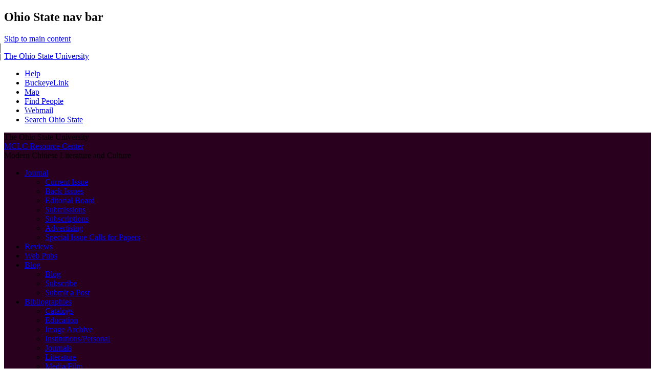

--- FILE ---
content_type: text/html; charset=UTF-8
request_url: https://u.osu.edu/mclc/
body_size: 13318
content:
<!DOCTYPE html>
<!--[if lt IE 7 ]><html class="ie ie6" lang="en-US"> <![endif]-->
<!--[if IE 7 ]><html class="ie ie7" lang="en-US"> <![endif]-->
<!--[if IE 8 ]><html class="ie ie8" lang="en-US"> <![endif]-->
<!--[if (gte IE 9)|!(IE)]><!--><html lang="en-US"><!--<![endif]-->
<head>
<meta charset="UTF-8" />
<meta name="viewport" content="width=device-width, initial-scale=1">
<title>MCLC Resource Center | Modern Chinese Literature and Culture</title>
<link rel="profile" href="http://gmpg.org/xfn/11" />
<link rel="pingback" href="https://u.osu.edu/mclc/xmlrpc.php" />
<link href="//maxcdn.bootstrapcdn.com/font-awesome/4.2.0/css/font-awesome.min.css" rel="stylesheet">
<!-- favicons -->
<link rel="shortcut icon" href="https://u.osu.edu/mclc/wp-content/themes/osu/assets/osu_navbar/images/favicon.ico">
<link rel="apple-touch-icon" href="https://u.osu.edu/mclc/wp-content/themes/osu/assets/osu_navbar/images/apple-touch-icon.png">

<meta name='robots' content='max-image-preview:large' />
<link rel='dns-prefetch' href='//stats.wp.com' />
<link rel='dns-prefetch' href='//www.osu.edu' />
<link rel="alternate" type="application/rss+xml" title="MCLC Resource Center &raquo; Feed" href="https://u.osu.edu/mclc/feed/" />
<link rel="alternate" type="application/rss+xml" title="MCLC Resource Center &raquo; Comments Feed" href="https://u.osu.edu/mclc/comments/feed/" />
<link rel="alternate" type="application/rss+xml" title="MCLC Resource Center &raquo;  Comments Feed" href="https://u.osu.edu/mclc/home/feed/" />
<link rel="alternate" title="oEmbed (JSON)" type="application/json+oembed" href="https://u.osu.edu/mclc/wp-json/oembed/1.0/embed?url=https%3A%2F%2Fu.osu.edu%2Fmclc%2F" />
<link rel="alternate" title="oEmbed (XML)" type="text/xml+oembed" href="https://u.osu.edu/mclc/wp-json/oembed/1.0/embed?url=https%3A%2F%2Fu.osu.edu%2Fmclc%2F&#038;format=xml" />
<style id='wp-img-auto-sizes-contain-inline-css' type='text/css'>
img:is([sizes=auto i],[sizes^="auto," i]){contain-intrinsic-size:3000px 1500px}
/*# sourceURL=wp-img-auto-sizes-contain-inline-css */
</style>
<link rel='stylesheet' id='formidable-css' href='https://u.osu.edu/mclc?load_frmpro_css=true&#038;ver=1014937' type='text/css' media='all' />
<style id='wp-emoji-styles-inline-css' type='text/css'>

	img.wp-smiley, img.emoji {
		display: inline !important;
		border: none !important;
		box-shadow: none !important;
		height: 1em !important;
		width: 1em !important;
		margin: 0 0.07em !important;
		vertical-align: -0.1em !important;
		background: none !important;
		padding: 0 !important;
	}
/*# sourceURL=wp-emoji-styles-inline-css */
</style>
<style id='wp-block-library-inline-css' type='text/css'>
:root{--wp-block-synced-color:#7a00df;--wp-block-synced-color--rgb:122,0,223;--wp-bound-block-color:var(--wp-block-synced-color);--wp-editor-canvas-background:#ddd;--wp-admin-theme-color:#007cba;--wp-admin-theme-color--rgb:0,124,186;--wp-admin-theme-color-darker-10:#006ba1;--wp-admin-theme-color-darker-10--rgb:0,107,160.5;--wp-admin-theme-color-darker-20:#005a87;--wp-admin-theme-color-darker-20--rgb:0,90,135;--wp-admin-border-width-focus:2px}@media (min-resolution:192dpi){:root{--wp-admin-border-width-focus:1.5px}}.wp-element-button{cursor:pointer}:root .has-very-light-gray-background-color{background-color:#eee}:root .has-very-dark-gray-background-color{background-color:#313131}:root .has-very-light-gray-color{color:#eee}:root .has-very-dark-gray-color{color:#313131}:root .has-vivid-green-cyan-to-vivid-cyan-blue-gradient-background{background:linear-gradient(135deg,#00d084,#0693e3)}:root .has-purple-crush-gradient-background{background:linear-gradient(135deg,#34e2e4,#4721fb 50%,#ab1dfe)}:root .has-hazy-dawn-gradient-background{background:linear-gradient(135deg,#faaca8,#dad0ec)}:root .has-subdued-olive-gradient-background{background:linear-gradient(135deg,#fafae1,#67a671)}:root .has-atomic-cream-gradient-background{background:linear-gradient(135deg,#fdd79a,#004a59)}:root .has-nightshade-gradient-background{background:linear-gradient(135deg,#330968,#31cdcf)}:root .has-midnight-gradient-background{background:linear-gradient(135deg,#020381,#2874fc)}:root{--wp--preset--font-size--normal:16px;--wp--preset--font-size--huge:42px}.has-regular-font-size{font-size:1em}.has-larger-font-size{font-size:2.625em}.has-normal-font-size{font-size:var(--wp--preset--font-size--normal)}.has-huge-font-size{font-size:var(--wp--preset--font-size--huge)}.has-text-align-center{text-align:center}.has-text-align-left{text-align:left}.has-text-align-right{text-align:right}.has-fit-text{white-space:nowrap!important}#end-resizable-editor-section{display:none}.aligncenter{clear:both}.items-justified-left{justify-content:flex-start}.items-justified-center{justify-content:center}.items-justified-right{justify-content:flex-end}.items-justified-space-between{justify-content:space-between}.screen-reader-text{border:0;clip-path:inset(50%);height:1px;margin:-1px;overflow:hidden;padding:0;position:absolute;width:1px;word-wrap:normal!important}.screen-reader-text:focus{background-color:#ddd;clip-path:none;color:#444;display:block;font-size:1em;height:auto;left:5px;line-height:normal;padding:15px 23px 14px;text-decoration:none;top:5px;width:auto;z-index:100000}html :where(.has-border-color){border-style:solid}html :where([style*=border-top-color]){border-top-style:solid}html :where([style*=border-right-color]){border-right-style:solid}html :where([style*=border-bottom-color]){border-bottom-style:solid}html :where([style*=border-left-color]){border-left-style:solid}html :where([style*=border-width]){border-style:solid}html :where([style*=border-top-width]){border-top-style:solid}html :where([style*=border-right-width]){border-right-style:solid}html :where([style*=border-bottom-width]){border-bottom-style:solid}html :where([style*=border-left-width]){border-left-style:solid}html :where(img[class*=wp-image-]){height:auto;max-width:100%}:where(figure){margin:0 0 1em}html :where(.is-position-sticky){--wp-admin--admin-bar--position-offset:var(--wp-admin--admin-bar--height,0px)}@media screen and (max-width:600px){html :where(.is-position-sticky){--wp-admin--admin-bar--position-offset:0px}}

/*# sourceURL=wp-block-library-inline-css */
</style><style id='global-styles-inline-css' type='text/css'>
:root{--wp--preset--aspect-ratio--square: 1;--wp--preset--aspect-ratio--4-3: 4/3;--wp--preset--aspect-ratio--3-4: 3/4;--wp--preset--aspect-ratio--3-2: 3/2;--wp--preset--aspect-ratio--2-3: 2/3;--wp--preset--aspect-ratio--16-9: 16/9;--wp--preset--aspect-ratio--9-16: 9/16;--wp--preset--color--black: #000000;--wp--preset--color--cyan-bluish-gray: #abb8c3;--wp--preset--color--white: #ffffff;--wp--preset--color--pale-pink: #f78da7;--wp--preset--color--vivid-red: #cf2e2e;--wp--preset--color--luminous-vivid-orange: #ff6900;--wp--preset--color--luminous-vivid-amber: #fcb900;--wp--preset--color--light-green-cyan: #7bdcb5;--wp--preset--color--vivid-green-cyan: #00d084;--wp--preset--color--pale-cyan-blue: #8ed1fc;--wp--preset--color--vivid-cyan-blue: #0693e3;--wp--preset--color--vivid-purple: #9b51e0;--wp--preset--gradient--vivid-cyan-blue-to-vivid-purple: linear-gradient(135deg,rgb(6,147,227) 0%,rgb(155,81,224) 100%);--wp--preset--gradient--light-green-cyan-to-vivid-green-cyan: linear-gradient(135deg,rgb(122,220,180) 0%,rgb(0,208,130) 100%);--wp--preset--gradient--luminous-vivid-amber-to-luminous-vivid-orange: linear-gradient(135deg,rgb(252,185,0) 0%,rgb(255,105,0) 100%);--wp--preset--gradient--luminous-vivid-orange-to-vivid-red: linear-gradient(135deg,rgb(255,105,0) 0%,rgb(207,46,46) 100%);--wp--preset--gradient--very-light-gray-to-cyan-bluish-gray: linear-gradient(135deg,rgb(238,238,238) 0%,rgb(169,184,195) 100%);--wp--preset--gradient--cool-to-warm-spectrum: linear-gradient(135deg,rgb(74,234,220) 0%,rgb(151,120,209) 20%,rgb(207,42,186) 40%,rgb(238,44,130) 60%,rgb(251,105,98) 80%,rgb(254,248,76) 100%);--wp--preset--gradient--blush-light-purple: linear-gradient(135deg,rgb(255,206,236) 0%,rgb(152,150,240) 100%);--wp--preset--gradient--blush-bordeaux: linear-gradient(135deg,rgb(254,205,165) 0%,rgb(254,45,45) 50%,rgb(107,0,62) 100%);--wp--preset--gradient--luminous-dusk: linear-gradient(135deg,rgb(255,203,112) 0%,rgb(199,81,192) 50%,rgb(65,88,208) 100%);--wp--preset--gradient--pale-ocean: linear-gradient(135deg,rgb(255,245,203) 0%,rgb(182,227,212) 50%,rgb(51,167,181) 100%);--wp--preset--gradient--electric-grass: linear-gradient(135deg,rgb(202,248,128) 0%,rgb(113,206,126) 100%);--wp--preset--gradient--midnight: linear-gradient(135deg,rgb(2,3,129) 0%,rgb(40,116,252) 100%);--wp--preset--font-size--small: 13px;--wp--preset--font-size--medium: 20px;--wp--preset--font-size--large: 36px;--wp--preset--font-size--x-large: 42px;--wp--preset--spacing--20: 0.44rem;--wp--preset--spacing--30: 0.67rem;--wp--preset--spacing--40: 1rem;--wp--preset--spacing--50: 1.5rem;--wp--preset--spacing--60: 2.25rem;--wp--preset--spacing--70: 3.38rem;--wp--preset--spacing--80: 5.06rem;--wp--preset--shadow--natural: 6px 6px 9px rgba(0, 0, 0, 0.2);--wp--preset--shadow--deep: 12px 12px 50px rgba(0, 0, 0, 0.4);--wp--preset--shadow--sharp: 6px 6px 0px rgba(0, 0, 0, 0.2);--wp--preset--shadow--outlined: 6px 6px 0px -3px rgb(255, 255, 255), 6px 6px rgb(0, 0, 0);--wp--preset--shadow--crisp: 6px 6px 0px rgb(0, 0, 0);}:where(.is-layout-flex){gap: 0.5em;}:where(.is-layout-grid){gap: 0.5em;}body .is-layout-flex{display: flex;}.is-layout-flex{flex-wrap: wrap;align-items: center;}.is-layout-flex > :is(*, div){margin: 0;}body .is-layout-grid{display: grid;}.is-layout-grid > :is(*, div){margin: 0;}:where(.wp-block-columns.is-layout-flex){gap: 2em;}:where(.wp-block-columns.is-layout-grid){gap: 2em;}:where(.wp-block-post-template.is-layout-flex){gap: 1.25em;}:where(.wp-block-post-template.is-layout-grid){gap: 1.25em;}.has-black-color{color: var(--wp--preset--color--black) !important;}.has-cyan-bluish-gray-color{color: var(--wp--preset--color--cyan-bluish-gray) !important;}.has-white-color{color: var(--wp--preset--color--white) !important;}.has-pale-pink-color{color: var(--wp--preset--color--pale-pink) !important;}.has-vivid-red-color{color: var(--wp--preset--color--vivid-red) !important;}.has-luminous-vivid-orange-color{color: var(--wp--preset--color--luminous-vivid-orange) !important;}.has-luminous-vivid-amber-color{color: var(--wp--preset--color--luminous-vivid-amber) !important;}.has-light-green-cyan-color{color: var(--wp--preset--color--light-green-cyan) !important;}.has-vivid-green-cyan-color{color: var(--wp--preset--color--vivid-green-cyan) !important;}.has-pale-cyan-blue-color{color: var(--wp--preset--color--pale-cyan-blue) !important;}.has-vivid-cyan-blue-color{color: var(--wp--preset--color--vivid-cyan-blue) !important;}.has-vivid-purple-color{color: var(--wp--preset--color--vivid-purple) !important;}.has-black-background-color{background-color: var(--wp--preset--color--black) !important;}.has-cyan-bluish-gray-background-color{background-color: var(--wp--preset--color--cyan-bluish-gray) !important;}.has-white-background-color{background-color: var(--wp--preset--color--white) !important;}.has-pale-pink-background-color{background-color: var(--wp--preset--color--pale-pink) !important;}.has-vivid-red-background-color{background-color: var(--wp--preset--color--vivid-red) !important;}.has-luminous-vivid-orange-background-color{background-color: var(--wp--preset--color--luminous-vivid-orange) !important;}.has-luminous-vivid-amber-background-color{background-color: var(--wp--preset--color--luminous-vivid-amber) !important;}.has-light-green-cyan-background-color{background-color: var(--wp--preset--color--light-green-cyan) !important;}.has-vivid-green-cyan-background-color{background-color: var(--wp--preset--color--vivid-green-cyan) !important;}.has-pale-cyan-blue-background-color{background-color: var(--wp--preset--color--pale-cyan-blue) !important;}.has-vivid-cyan-blue-background-color{background-color: var(--wp--preset--color--vivid-cyan-blue) !important;}.has-vivid-purple-background-color{background-color: var(--wp--preset--color--vivid-purple) !important;}.has-black-border-color{border-color: var(--wp--preset--color--black) !important;}.has-cyan-bluish-gray-border-color{border-color: var(--wp--preset--color--cyan-bluish-gray) !important;}.has-white-border-color{border-color: var(--wp--preset--color--white) !important;}.has-pale-pink-border-color{border-color: var(--wp--preset--color--pale-pink) !important;}.has-vivid-red-border-color{border-color: var(--wp--preset--color--vivid-red) !important;}.has-luminous-vivid-orange-border-color{border-color: var(--wp--preset--color--luminous-vivid-orange) !important;}.has-luminous-vivid-amber-border-color{border-color: var(--wp--preset--color--luminous-vivid-amber) !important;}.has-light-green-cyan-border-color{border-color: var(--wp--preset--color--light-green-cyan) !important;}.has-vivid-green-cyan-border-color{border-color: var(--wp--preset--color--vivid-green-cyan) !important;}.has-pale-cyan-blue-border-color{border-color: var(--wp--preset--color--pale-cyan-blue) !important;}.has-vivid-cyan-blue-border-color{border-color: var(--wp--preset--color--vivid-cyan-blue) !important;}.has-vivid-purple-border-color{border-color: var(--wp--preset--color--vivid-purple) !important;}.has-vivid-cyan-blue-to-vivid-purple-gradient-background{background: var(--wp--preset--gradient--vivid-cyan-blue-to-vivid-purple) !important;}.has-light-green-cyan-to-vivid-green-cyan-gradient-background{background: var(--wp--preset--gradient--light-green-cyan-to-vivid-green-cyan) !important;}.has-luminous-vivid-amber-to-luminous-vivid-orange-gradient-background{background: var(--wp--preset--gradient--luminous-vivid-amber-to-luminous-vivid-orange) !important;}.has-luminous-vivid-orange-to-vivid-red-gradient-background{background: var(--wp--preset--gradient--luminous-vivid-orange-to-vivid-red) !important;}.has-very-light-gray-to-cyan-bluish-gray-gradient-background{background: var(--wp--preset--gradient--very-light-gray-to-cyan-bluish-gray) !important;}.has-cool-to-warm-spectrum-gradient-background{background: var(--wp--preset--gradient--cool-to-warm-spectrum) !important;}.has-blush-light-purple-gradient-background{background: var(--wp--preset--gradient--blush-light-purple) !important;}.has-blush-bordeaux-gradient-background{background: var(--wp--preset--gradient--blush-bordeaux) !important;}.has-luminous-dusk-gradient-background{background: var(--wp--preset--gradient--luminous-dusk) !important;}.has-pale-ocean-gradient-background{background: var(--wp--preset--gradient--pale-ocean) !important;}.has-electric-grass-gradient-background{background: var(--wp--preset--gradient--electric-grass) !important;}.has-midnight-gradient-background{background: var(--wp--preset--gradient--midnight) !important;}.has-small-font-size{font-size: var(--wp--preset--font-size--small) !important;}.has-medium-font-size{font-size: var(--wp--preset--font-size--medium) !important;}.has-large-font-size{font-size: var(--wp--preset--font-size--large) !important;}.has-x-large-font-size{font-size: var(--wp--preset--font-size--x-large) !important;}
/*# sourceURL=global-styles-inline-css */
</style>

<style id='classic-theme-styles-inline-css' type='text/css'>
/*! This file is auto-generated */
.wp-block-button__link{color:#fff;background-color:#32373c;border-radius:9999px;box-shadow:none;text-decoration:none;padding:calc(.667em + 2px) calc(1.333em + 2px);font-size:1.125em}.wp-block-file__button{background:#32373c;color:#fff;text-decoration:none}
/*# sourceURL=/wp-includes/css/classic-themes.min.css */
</style>
<link rel='stylesheet' id='blog_listing_pager-css' href='https://u.osu.edu/mclc/wp-content/plugins/u-osu-blog-listing/includes/styles/blog-listing-styles.css?ver=6.9' type='text/css' media='all' />
<link rel='stylesheet' id='osu-style-css' href='https://u.osu.edu/mclc/wp-content/themes/osu-2/style.css?ver=6.9' type='text/css' media='all' />
<link rel='stylesheet' id='osu-a11y-navbar-css' href='https://u.osu.edu/mclc/wp-content/themes/osu/assets/a11y-navbar/css/a11y-navbar.styles.css?ver=6.9' type='text/css' media='all' />
<link rel='stylesheet' id='osu-webfonts-css' href='//www.osu.edu/assets/fonts/extended/webfonts.css?ver=6.9' type='text/css' media='all' />
<link rel='stylesheet' id='osu-navbar-css' href='https://u.osu.edu/mclc/wp-content/themes/osu/assets/osu_navbar/css/osu_navbar-resp-white.css?ver=6.9' type='text/css' media='all' />
<link rel='stylesheet' id='osu-layout-css' href='https://u.osu.edu/mclc/wp-content/themes/osu/layouts/content-sidebar.css?ver=6.9' type='text/css' media='all' />
<link rel='stylesheet' id='osu-global-css' href='https://u.osu.edu/mclc/wp-content/themes/osu/assets/css/global.css?ver=1725559965' type='text/css' media='all' />
<link rel='stylesheet' id='osu-responsive-css' href='https://u.osu.edu/mclc/wp-content/themes/osu/assets/css/responsive.css?ver=6.9' type='text/css' media='all' />
<link rel='stylesheet' id='osu-2-global-css' href='https://u.osu.edu/mclc/wp-content/themes/osu-2/assets/css/global.css?ver=6.9' type='text/css' media='all' />
<link rel='stylesheet' id='osu-2-responsive-css' href='https://u.osu.edu/mclc/wp-content/themes/osu-2/assets/css/responsive.css?ver=6.9' type='text/css' media='all' />
<script type="text/javascript" id="jquery-core-js-extra">
/* <![CDATA[ */
var msreader_featured_posts = {"saving":"Saving...","post_featured":"This post is featured","feature":"Feature","unfeature":"Unfeature"};
//# sourceURL=jquery-core-js-extra
/* ]]> */
</script>
<script type="text/javascript" src="https://u.osu.edu/mclc/wp-includes/js/jquery/jquery.min.js?ver=3.7.1" id="jquery-core-js"></script>
<script type="text/javascript" src="https://u.osu.edu/mclc/wp-includes/js/jquery/jquery-migrate.min.js?ver=3.4.1" id="jquery-migrate-js"></script>
<script type="text/javascript" id="jquery-js-after">
/* <![CDATA[ */
var ajaxurl = 'https://u.osu.edu/mclc/wp-admin/admin-ajax.php';
//# sourceURL=jquery-js-after
/* ]]> */
</script>
<script type="text/javascript" src="https://u.osu.edu/mclc/wp-content/themes/osu/assets/a11y-navbar/dist/hoverintent.min.js?ver=6.9" id="osu-a11y-navbar-hoverintent-js"></script>
<script type="text/javascript" src="https://u.osu.edu/mclc/wp-content/themes/osu/assets/a11y-navbar/dist/polyfill.min.js?ver=6.9" id="osu-a11y-navbar-polyfill-js"></script>
<script type="text/javascript" src="https://u.osu.edu/mclc/wp-content/themes/osu/assets/a11y-navbar/dist/a11yNavbar.min.js?ver=6.9" id="osu-a11y-navbar-js"></script>
<script type="text/javascript" id="beehive-gtm-network-frontend-header-js-after">
/* <![CDATA[ */
var dataLayer = [];
(function(w,d,s,l,i){w[l]=w[l]||[];w[l].push({'gtm.start':
			new Date().getTime(),event:'gtm.js'});var f=d.getElementsByTagName(s)[0],
			j=d.createElement(s),dl=l!='dataLayer'?'&l='+l:'';j.async=true;j.src=
			'https://www.googletagmanager.com/gtm.js?id='+i+dl;f.parentNode.insertBefore(j,f);
			})(window,document,'script','dataLayer','GTM-P8MKDW6');
//# sourceURL=beehive-gtm-network-frontend-header-js-after
/* ]]> */
</script>
<script type="text/javascript" src="https://u.osu.edu/mclc/wp-content/themes/osu-2/assets/js/osu-2.js?ver=6.9" id="osu-2-general-js"></script>
<link rel="https://api.w.org/" href="https://u.osu.edu/mclc/wp-json/" /><link rel="alternate" title="JSON" type="application/json" href="https://u.osu.edu/mclc/wp-json/wp/v2/pages/36" /><link rel="EditURI" type="application/rsd+xml" title="RSD" href="https://u.osu.edu/mclc/xmlrpc.php?rsd" />
<meta name="generator" content="u.osu.edu 6.9 - http://u.osu.edu/" />
<link rel="canonical" href="https://u.osu.edu/mclc/" />
<link rel='shortlink' href='https://u.osu.edu/mclc/' />
<script>document.documentElement.className += " js";</script>
	<style>img#wpstats{display:none}</style>
		
        <script type="text/javascript">
            var jQueryMigrateHelperHasSentDowngrade = false;

			window.onerror = function( msg, url, line, col, error ) {
				// Break out early, do not processing if a downgrade reqeust was already sent.
				if ( jQueryMigrateHelperHasSentDowngrade ) {
					return true;
                }

				var xhr = new XMLHttpRequest();
				var nonce = '84327cc8d6';
				var jQueryFunctions = [
					'andSelf',
					'browser',
					'live',
					'boxModel',
					'support.boxModel',
					'size',
					'swap',
					'clean',
					'sub',
                ];
				var match_pattern = /\)\.(.+?) is not a function/;
                var erroredFunction = msg.match( match_pattern );

                // If there was no matching functions, do not try to downgrade.
                if ( null === erroredFunction || typeof erroredFunction !== 'object' || typeof erroredFunction[1] === "undefined" || -1 === jQueryFunctions.indexOf( erroredFunction[1] ) ) {
                    return true;
                }

                // Set that we've now attempted a downgrade request.
                jQueryMigrateHelperHasSentDowngrade = true;

				xhr.open( 'POST', 'https://u.osu.edu/mclc/wp-admin/admin-ajax.php' );
				xhr.setRequestHeader( 'Content-Type', 'application/x-www-form-urlencoded' );
				xhr.onload = function () {
					var response,
                        reload = false;

					if ( 200 === xhr.status ) {
                        try {
                        	response = JSON.parse( xhr.response );

                        	reload = response.data.reload;
                        } catch ( e ) {
                        	reload = false;
                        }
                    }

					// Automatically reload the page if a deprecation caused an automatic downgrade, ensure visitors get the best possible experience.
					if ( reload ) {
						location.reload();
                    }
				};

				xhr.send( encodeURI( 'action=jquery-migrate-downgrade-version&_wpnonce=' + nonce ) );

				// Suppress error alerts in older browsers
				return true;
			}
        </script>

			<style type="text/css">
		#page,
		nav#site-navigation,
		#content article header.entry-header .entry-meta,
		aside.widget_calendar th,
		aside.widget_calendar tfoot td.pad
		{
			background-color: #29001E;
		}
		nav#site-navigation li li a:hover,
    nav#site-navigation li li a:focus,
    nav#site-navigation li.current_page_item li a:hover,
    nav#site-navigation li.current_page_item li a:focus
    {
    	border-bottom-color: #29001E;
    }
    
    nav#site-navigation li li.current_page_item > a {
    	border-bottom-color: #29001E !important;
    }
					</style>
					<!-- Google Analytics tracking code output by Beehive Analytics Pro -->
						<script async src="https://www.googletagmanager.com/gtag/js?id=G-9X32NE8YCL&l=beehiveDataLayer"></script>
		<script>
						window.beehiveDataLayer = window.beehiveDataLayer || [];
			function gaplusu() {beehiveDataLayer.push(arguments);}
			gaplusu('js', new Date())
						gaplusu('config', 'G-9X32NE8YCL', {
				'anonymize_ip': false,
				'allow_google_signals': false,
			})
					</script>
		<style type="text/css">
/* <![CDATA[ */
img.latex { vertical-align: middle; border: none; }
/* ]]> */
</style>

<!-- Jetpack Open Graph Tags -->
<meta property="og:type" content="website" />
<meta property="og:title" content="MCLC Resource Center" />
<meta property="og:description" content="Modern Chinese Literature and Culture" />
<meta property="og:url" content="https://u.osu.edu/mclc/" />
<meta property="og:site_name" content="MCLC Resource Center" />
<meta property="og:image" content="https://u.osu.edu/mclc/files/2021/01/mclc32.2-1.png" />
<meta property="og:image:width" content="160" />
<meta property="og:image:height" content="160" />
<meta property="og:image:alt" content="journal cover 32.1" />
<meta property="og:locale" content="en_US" />
<meta name="twitter:text:title" content="MCLC Resource Center" />
<meta name="twitter:image" content="https://u.osu.edu/mclc/files/2021/01/mclc32.2-1.png?w=144" />
<meta name="twitter:image:alt" content="journal cover 32.1" />
<meta name="twitter:card" content="summary" />

<!-- End Jetpack Open Graph Tags -->

<!-- html5shiv (http://code.google.com/p/html5shiv/) -->
<!--[if lt IE 9]>
<script src="https://u.osu.edu/mclc/wp-content/themes/osu/assets/js/html5shiv.js"></script>
<script src="https://u.osu.edu/mclc/wp-content/themes/osu/assets/js/html5shiv-printshiv.js"></script>
<link rel="stylesheet" href="https://u.osu.edu/mclc/wp-content/themes/osu-2/assets/css/ie.css" type="text/css" media="all" />
<![endif]-->
</head>

<body class="home wp-singular page-template-default page page-id-36 wp-theme-osu wp-child-theme-osu-2">
<div role="navigation" id="osu_navbar" aria-labelledby="osu_navbar_heading">
    
    <h2 id="osu_navbar_heading" class="osu-semantic">Ohio State nav bar</h2>
	<a href="#content" id="skip" class="osu-semantic">Skip to main content</a>
	
	<div class="container">
    	<div class="univ_info">
    		<p class="univ_name"><a href="http://osu.edu" title="The Ohio State University">The Ohio State University</a></p>
    	</div><!-- /univ_info -->
    	<div class="univ_links">
    		<div class="links">
    			<ul>
    				<li><a href="http://www.osu.edu/help.php" class="help">Help</a></li>
    				<li><a href="http://buckeyelink.osu.edu/" class="buckeyelink" >BuckeyeLink</a></li>
    				<li><a href="http://www.osu.edu/map/" class="map">Map</a></li>
    				<li><a href="http://www.osu.edu/findpeople.php" class="findpeople">Find People</a></li>
    				<li><a href="https://email.osu.edu/" class="webmail">Webmail</a></li> 
    				<li><a href="http://www.osu.edu/search/" class="search">Search Ohio State</a></li>
    			</ul>
    		</div><!-- /links -->
    	</div><!-- /univ_links -->
    </div><!-- /container -->

</div><!-- /osu_navbar -->
<div id="page" class="hfeed site">
		<header id="masthead" class="site-header" role="banner">
		<div class="site-branding osu-brand-style-vertical osu-brand-default">
      <div class="osu-brand-text">The Ohio State University</div>			<div class="site-title"><a href="https://u.osu.edu/mclc/" title="MCLC Resource Center" rel="home">MCLC Resource Center</a></div>
			<div class="site-description">Modern Chinese Literature and Culture</div>
		</div>

		<nav id="site-navigation" class="navigation-main" role="navigation">
			<div class="menu"><ul id="menu-primary-links-main-menu" class="menu"><li id="menu-item-29" class="menu-item menu-item-type-post_type menu-item-object-page menu-item-has-children menu-item-29"><a href="https://u.osu.edu/mclc/journal/" title="Journal information">Journal</a>
<ul class="sub-menu">
	<li id="menu-item-575" class="menu-item menu-item-type-post_type menu-item-object-page menu-item-575"><a href="https://u.osu.edu/mclc/journal/current-issue/" title="Current Issue of MCLC Journal">Current Issue</a></li>
	<li id="menu-item-621" class="menu-item menu-item-type-post_type menu-item-object-page menu-item-621"><a href="https://u.osu.edu/mclc/journal/back-issues/" title="back issues of MCLC ">Back Issues</a></li>
	<li id="menu-item-168" class="menu-item menu-item-type-post_type menu-item-object-page menu-item-168"><a href="https://u.osu.edu/mclc/journal/editorial-board/" title="MCLC Editorial Board">Editorial Board</a></li>
	<li id="menu-item-584" class="menu-item menu-item-type-post_type menu-item-object-page menu-item-584"><a href="https://u.osu.edu/mclc/journal/submissions/" title="how to submit an essay to MCLC">Submissions</a></li>
	<li id="menu-item-604" class="menu-item menu-item-type-post_type menu-item-object-page menu-item-604"><a href="https://u.osu.edu/mclc/journal/subscriptions/" title="how to subscribe to MCLC">Subscriptions</a></li>
	<li id="menu-item-593" class="menu-item menu-item-type-post_type menu-item-object-page menu-item-593"><a href="https://u.osu.edu/mclc/journal/ads/" title="How to advertise in MCLC">Advertising</a></li>
	<li id="menu-item-5636" class="menu-item menu-item-type-post_type menu-item-object-page menu-item-5636"><a href="https://u.osu.edu/mclc/journal/special-issue-call-for-papers/">Special Issue Calls for Papers</a></li>
</ul>
</li>
<li id="menu-item-28" class="menu-item menu-item-type-post_type menu-item-object-page menu-item-28"><a href="https://u.osu.edu/mclc/book-reviews/" title="MCLC Book Reviews publish online">Reviews</a></li>
<li id="menu-item-50" class="menu-item menu-item-type-post_type menu-item-object-page menu-item-50"><a href="https://u.osu.edu/mclc/online-series/" title="MCLC Resource Center Online Publication Series">Web Pubs</a></li>
<li id="menu-item-722" class="menu-item menu-item-type-post_type menu-item-object-page menu-item-has-children menu-item-722"><a href="https://u.osu.edu/mclc/list/" title="Information about MCLC announcements">Blog</a>
<ul class="sub-menu">
	<li id="menu-item-26" class="menu-item menu-item-type-post_type menu-item-object-page menu-item-26"><a href="https://u.osu.edu/mclc/list/blog/" title="MCLC List blog">Blog</a></li>
	<li id="menu-item-745" class="menu-item menu-item-type-post_type menu-item-object-page menu-item-745"><a href="https://u.osu.edu/mclc/list/subscribe/" title="Subscribe to receive updates from the MCLC Resource Center">Subscribe</a></li>
	<li id="menu-item-660" class="menu-item menu-item-type-post_type menu-item-object-page menu-item-660"><a href="https://u.osu.edu/mclc/list/suggestions/" title="Form to submit a Post to MCLC LIST">Submit a Post</a></li>
</ul>
</li>
<li id="menu-item-25" class="menu-item menu-item-type-post_type menu-item-object-page menu-item-has-children menu-item-25"><a href="https://u.osu.edu/mclc/bibliographies/" title="Bibliographies on various Chinese aspects">Bibliographies</a>
<ul class="sub-menu">
	<li id="menu-item-42" class="menu-item menu-item-type-post_type menu-item-object-page menu-item-42"><a href="https://u.osu.edu/mclc/bibliographies/catalogs/" title="Libraries, Book Stores, and Media websites">Catalogs</a></li>
	<li id="menu-item-41" class="menu-item menu-item-type-post_type menu-item-object-page menu-item-41"><a href="https://u.osu.edu/mclc/bibliographies/education/" title="Publications on Chinese Education">Education</a></li>
	<li id="menu-item-82" class="menu-item menu-item-type-post_type menu-item-object-page menu-item-82"><a href="https://u.osu.edu/mclc/bibliographies/image-archive/" title="Archive of images related to Chinese cultures">Image Archive</a></li>
	<li id="menu-item-65" class="menu-item menu-item-type-post_type menu-item-object-page menu-item-65"><a href="https://u.osu.edu/mclc/bibliographies/institutions/" title="China-Related Academic Institutions and Personal Webpages">Institutions/Personal</a></li>
	<li id="menu-item-68" class="menu-item menu-item-type-post_type menu-item-object-page menu-item-68"><a href="https://u.osu.edu/mclc/bibliographies/journals/" title="China-related Academic Journals">Journals</a></li>
	<li id="menu-item-71" class="menu-item menu-item-type-post_type menu-item-object-page menu-item-71"><a href="https://u.osu.edu/mclc/bibliographies/lit/" title="Modern Chinese Literature bibliographies">Literature</a></li>
	<li id="menu-item-81" class="menu-item menu-item-type-post_type menu-item-object-page menu-item-81"><a href="https://u.osu.edu/mclc/bibliographies/media/" title="Chinese film and media bibliographies">Media/Film</a></li>
	<li id="menu-item-676" class="menu-item menu-item-type-post_type menu-item-object-page menu-item-676"><a href="https://u.osu.edu/mclc/bibliographies/music/">Music</a></li>
	<li id="menu-item-80" class="menu-item menu-item-type-post_type menu-item-object-page menu-item-80"><a href="https://u.osu.edu/mclc/bibliographies/tools/" title="Links to various online resources">Online Resources</a></li>
	<li id="menu-item-79" class="menu-item menu-item-type-post_type menu-item-object-page menu-item-79"><a href="https://u.osu.edu/mclc/bibliographies/visual-arts/" title="Chinese visual arts bibliographies">Visual Arts</a></li>
</ul>
</li>
<li id="menu-item-34517" class="menu-item menu-item-type-post_type menu-item-object-page menu-item-has-children menu-item-34517"><a href="https://u.osu.edu/mclc/video-lecture-series/">Video Lectures</a>
<ul class="sub-menu">
	<li id="menu-item-34598" class="menu-item menu-item-type-post_type menu-item-object-page menu-item-34598"><a href="https://u.osu.edu/mclc/log-in/">Login</a></li>
	<li id="menu-item-34586" class="menu-item menu-item-type-post_type menu-item-object-page menu-item-34586"><a href="https://u.osu.edu/mclc/register/">Register</a></li>
</ul>
</li>
</ul></div>			<br class="clearfix">
		</nav><!-- #site-navigation -->
	</header><!-- #masthead -->

	<div id="main" class="site-main">

	<div id="primary" class="content-area">
		<div id="content" class="site-content" role="main">

			
				
<article id="post-36" class="post-36 page type-page status-publish hentry">
	<header class="entry-header">
		<h1 role="heading" aria-level="1" class="entry-title"></h1>
	</header><!-- .entry-header -->

	<div class="entry-content">
		<div style="float: left; width: 140px; margin-right: 20px;">
<p><a href="https://u.osu.edu/mclc/journal/current-issue"><img decoding="async" class="alignleft" style="margin: 0px; border: 0px;" src="https://u.osu.edu/mclc/files/2021/01/mclc32.2-1.png" alt="journal cover 32.1" width="160" height="160" /></a></p>
<p><a href="https://u.osu.edu/mclc/journal/back-issues/#31-1"><img decoding="async" class="alignleft" style="margin: 0px; border: 0px;" src="https://u.osu.edu/mclc/files/2019/06/31.1.jpeg" alt="journal cover 31-1.2" width="160" height="160" /></a></p>
<p><a href="https://u.osu.edu/mclc/journal/back-issues/#29-1"><img decoding="async" class="alignleft" style="margin: 0px; border: 0px;" src="https://u.osu.edu/mclc/files/2017/08/29.1-1vc57u1.jpeg" alt="journal cover 29.1" width="160" height="160" /></a></p>
<p><a href="https://u.osu.edu/mclc/journal/back-issues/#28-1"><img loading="lazy" decoding="async" class="alignleft" style="margin: 0px; border: 0px;" src="https://u.osu.edu/mclc/files/2016/05/28.1-1fcgup6.jpg" alt="journal cover 28.1" width="160" height="160" /></a></p>
<p>&nbsp;</p>
</div>
<div style="font-size: 14px;">
<p>The MCLC Resource Center is the online face of the print journal <a title="MCLC Journal information" href="/mclc/journal"><em>Modern Chinese Literature and Culture</em></a>. It publishes online articles (see &#8220;WEB PUBS&#8221;) and book reviews (see &#8220;REVIEWS&#8221;) and sponsors the MCLC LIST (see &#8220;BLOG&#8221;). It also houses bibliographies of mostly English-language materials on modern and contemporary Chinese literature, film/media, visual arts, music, education, and culture. An image archive (see &#8220;Bibliographies&#8221;) is comprised mostly of images originally published with essays in issues of the print journal. The Video Lecture Series hosts lectures by leading experts on facets of modern Chinese literature.</p>
<p>The site is maintained by <a title="Kirk Denton's information on the OSU East Asian Languages and Literatures website" href="https://deall.osu.edu/people/denton.2">Kirk A. Denton</a> at <a title="The OSU Department of East Asian Languages and Literatures website" href="http://deall.osu.edu/">East Asian Languages and Literatures</a>, The Ohio State University. Send suggestions for bibliography entries to <a title="Email Kirk Denton" href="mailto:denton.2@osu.edu">denton.2@osu.edu</a>. Clicking the MCLC logo to the right of each page will return you to this home page. Back issues (with a 1 year lag) of the print journal are available through JSTOR (see logo to the right). <a href="https://www.giveto.osu.edu/makeagift/OnlineGivingDonation.aspx?Source_Code=WA&amp;Fund=301588"><strong>MAKE A DONATION</strong></a> to support <em>MCLC</em> and the MCLC Resource Center. <em>MCLC</em> is also on <a title="MCLC on the Facebook website" href="http://www.facebook.com/pages/MCLC/185091461514265">Facebook</a> and <a title="MCLC on the Twitter website" href="http://twitter.com/mclclist">Twitter</a>!</p>
</div>
			</div><!-- .entry-content -->
	</article><!-- #post-## -->

				
			
		</div><!-- #content -->
	</div><!-- #primary -->

	<div id="secondary" class="widget-area" role="complementary">
				<aside id="text-2" class="widget widget_text">			<div class="textwidget"><p style="text-align:center; position:relative;"><a href="/mclc/" title="Home"><img style="width:60%; height:60%;" src="http://u.osu.edu/mclc/files/2014/07/mclc-watermark2-2hb9wk9.png" alt="MCLC Watermark" title="Modern Chinese Literature and Culture"></a>

<div style="display:table-cell; vertical-align:middle; height:150px; width:65%; text-align:center;"><a href="http://www.jstor.org/action/showPublication?journalCode=modechinlitecult" style="color:#B00;"><img src="http://u.osu.edu/mclc/files/2014/07/jstor-1synza4.jpg" align="middle" alt="JSTOR Watermark" title="JSTOR"></a></div>
<div style="display:table-cell; vertical-align:middle; height:150px; width:65%; text-align:center;"><a href="/mclc/list/subscribe" title="Subscribe to the MCLC LIST" style="color:#B00;"><img src="http://u.osu.edu/mclc/files/2014/08/blog_icon-1owmevr.png" alt="Blog icon" title="Subscribe to the MCLC LIST"></a></div></p></div>
		</aside>	</div><!-- #secondary -->

	</div><!-- #main -->

	<footer id="colophon" class="site-footer" role="contentinfo">
		<div class="footer-content">
			<div class="site-info">
				<div class="osu-contact"><div class="osu-street-address"></div><div class="osu-telecommunication"><span class="osu-contact-email"><a href="mailto:denton.2@osu.edu">denton.2@osu.edu</a></span></div></div>				<div class="footer-text">
				The MCLC Resource Center<br />
Managed and operated by Kirk Denton				</div>
				<h3 role="heading" aria-level="3" class="osu-semantic">Social Media Links</h3><ul class="osu-social-media-links"><li class="rss"><a href="https://u.osu.edu/mclc/feed/" title="RSS Feed">RSS</a></li><li class="facebook"><a href="http://facebook.com/pages/MCLC/185091461514265" title="pages/MCLC/185091461514265 on Facebook">pages/MCLC/185091461514265 on Facebook</a></li><li class="twitter"><a href="http://twitter.com/mclclist" title="mclclist on Twitter">mclclist on Twitter</a></li></ul>			</div><!-- .site-info -->
			<p class="accessibility-notice">If you have a disability and experience difficulty accessing this content, please email <a href="mailto:u@osu.edu">u@osu.edu</a> or call <a href="tel:614-292-5000">614-292-5000</a> for assistance.</p>
			<div class="osu-disclaimer">
			  <p>The content of this site is published by the site owner(s) and is not a statement of advice, opinion, or information pertaining to The Ohio State University. Neither text, nor links to other websites, is reviewed or endorsed by The Ohio State University.</p>
			</div>
		</div><!-- .footer-content -->
	</footer><!-- #colophon -->
</div><!-- #page -->

<script type="speculationrules">
{"prefetch":[{"source":"document","where":{"and":[{"href_matches":"/mclc/*"},{"not":{"href_matches":["/mclc/wp-*.php","/mclc/wp-admin/*","/mclc/files/*","/mclc/wp-content/*","/mclc/wp-content/plugins/*","/mclc/wp-content/themes/osu-2/*","/mclc/wp-content/themes/osu/*","/mclc/*\\?(.+)"]}},{"not":{"selector_matches":"a[rel~=\"nofollow\"]"}},{"not":{"selector_matches":".no-prefetch, .no-prefetch a"}}]},"eagerness":"conservative"}]}
</script>
<div id="footer-content-eb" style="clear:both;text-align:center;"><hr style="width:55%;">
<!-- Insert Content Below This Line-->

<div style="margin-bottom: 25px; text-align:center; color:#FFF; font-size:14px;">
  Search the MCLC Resource Center:
  <br>
  <form action="http://www.google.com/search" method="get" onsubmit="this.q.value='site:u.osu.edu/mclc/ '+this.rawq.value">
     <input name="rawq" size="35" placeholder="Google search">
     <input name="q" value="" type="hidden">
     <br>
     <input value="Search" name="submit" type="submit">
  </form>
</div>

<!-- Insert Content Above This Line-->
<hr style="width:55%;"></div>		<script type="text/javascript" >
			jQuery(document).ready(function($) {

				// Add functionality for when JS is enabled.
				$('.form-elements form').css('display', 'inline-block');
				$('.blogs_per_page_select_box input').remove();
				$('#u_osu_ajax_search_box').click(function(){
					this.value = '';
				});

				$('#blogs_per_page').change(function(event) {
					$(this).submit();
				});
			});

		</script>
		<script type="text/javascript" >
		jQuery(document).ready(function($) {

			// bind keyup and submit events to search function
			$('#u_osu_ajax_search').on('keyup submit', function(event) {
				// only search after 3 characters entered
				if ($('#u_osu_ajax_search_box').val().length >= 3) {
					$('.pager').hide();
					$('#blogs_per_page').hide();
					ajax_search($('#u_osu_ajax_search_box').val());
				}

				return false;
			});

			function ajax_search(search_query) {
				// AJAX Search
				var data = {
					action: 'u_osu_ajax_search',
					query: search_query
				};

				ajaxurl = "https://u.osu.edu/mclc/wp-admin/admin-ajax.php";
				$.post(ajaxurl, data, function(response, textStatus, xhr) {
					$('table.blog-listing-styled').replaceWith(response);
				});
			}
		});

	</script>
<script type="text/javascript" id="blog_templates_front-js-extra">
/* <![CDATA[ */
var blog_templates_params = {"type":""};
//# sourceURL=blog_templates_front-js-extra
/* ]]> */
</script>
<script type="text/javascript" src="https://u.osu.edu/mclc/wp-content/plugins/blogtemplates//blogtemplatesfiles/assets/js/front.js?ver=2.6.8.2" id="blog_templates_front-js"></script>
<script type="text/javascript" src="https://u.osu.edu/mclc/wp-content/themes/osu/assets/js/skip-link-focus-fix.js?ver=20120206" id="osu-skip-link-focus-fix-js"></script>
<script type="text/javascript" id="jetpack-stats-js-before">
/* <![CDATA[ */
_stq = window._stq || [];
_stq.push([ "view", JSON.parse("{\"v\":\"ext\",\"blog\":\"72200195\",\"post\":\"36\",\"tz\":\"-4\",\"srv\":\"u.osu.edu\",\"j\":\"1:15.0.2\"}") ]);
_stq.push([ "clickTrackerInit", "72200195", "36" ]);
//# sourceURL=jetpack-stats-js-before
/* ]]> */
</script>
<script type="text/javascript" src="https://stats.wp.com/e-202604.js" id="jetpack-stats-js" defer="defer" data-wp-strategy="defer"></script>
<script id="wp-emoji-settings" type="application/json">
{"baseUrl":"https://s.w.org/images/core/emoji/17.0.2/72x72/","ext":".png","svgUrl":"https://s.w.org/images/core/emoji/17.0.2/svg/","svgExt":".svg","source":{"concatemoji":"https://u.osu.edu/mclc/wp-includes/js/wp-emoji-release.min.js?ver=6.9"}}
</script>
<script type="module">
/* <![CDATA[ */
/*! This file is auto-generated */
const a=JSON.parse(document.getElementById("wp-emoji-settings").textContent),o=(window._wpemojiSettings=a,"wpEmojiSettingsSupports"),s=["flag","emoji"];function i(e){try{var t={supportTests:e,timestamp:(new Date).valueOf()};sessionStorage.setItem(o,JSON.stringify(t))}catch(e){}}function c(e,t,n){e.clearRect(0,0,e.canvas.width,e.canvas.height),e.fillText(t,0,0);t=new Uint32Array(e.getImageData(0,0,e.canvas.width,e.canvas.height).data);e.clearRect(0,0,e.canvas.width,e.canvas.height),e.fillText(n,0,0);const a=new Uint32Array(e.getImageData(0,0,e.canvas.width,e.canvas.height).data);return t.every((e,t)=>e===a[t])}function p(e,t){e.clearRect(0,0,e.canvas.width,e.canvas.height),e.fillText(t,0,0);var n=e.getImageData(16,16,1,1);for(let e=0;e<n.data.length;e++)if(0!==n.data[e])return!1;return!0}function u(e,t,n,a){switch(t){case"flag":return n(e,"\ud83c\udff3\ufe0f\u200d\u26a7\ufe0f","\ud83c\udff3\ufe0f\u200b\u26a7\ufe0f")?!1:!n(e,"\ud83c\udde8\ud83c\uddf6","\ud83c\udde8\u200b\ud83c\uddf6")&&!n(e,"\ud83c\udff4\udb40\udc67\udb40\udc62\udb40\udc65\udb40\udc6e\udb40\udc67\udb40\udc7f","\ud83c\udff4\u200b\udb40\udc67\u200b\udb40\udc62\u200b\udb40\udc65\u200b\udb40\udc6e\u200b\udb40\udc67\u200b\udb40\udc7f");case"emoji":return!a(e,"\ud83e\u1fac8")}return!1}function f(e,t,n,a){let r;const o=(r="undefined"!=typeof WorkerGlobalScope&&self instanceof WorkerGlobalScope?new OffscreenCanvas(300,150):document.createElement("canvas")).getContext("2d",{willReadFrequently:!0}),s=(o.textBaseline="top",o.font="600 32px Arial",{});return e.forEach(e=>{s[e]=t(o,e,n,a)}),s}function r(e){var t=document.createElement("script");t.src=e,t.defer=!0,document.head.appendChild(t)}a.supports={everything:!0,everythingExceptFlag:!0},new Promise(t=>{let n=function(){try{var e=JSON.parse(sessionStorage.getItem(o));if("object"==typeof e&&"number"==typeof e.timestamp&&(new Date).valueOf()<e.timestamp+604800&&"object"==typeof e.supportTests)return e.supportTests}catch(e){}return null}();if(!n){if("undefined"!=typeof Worker&&"undefined"!=typeof OffscreenCanvas&&"undefined"!=typeof URL&&URL.createObjectURL&&"undefined"!=typeof Blob)try{var e="postMessage("+f.toString()+"("+[JSON.stringify(s),u.toString(),c.toString(),p.toString()].join(",")+"));",a=new Blob([e],{type:"text/javascript"});const r=new Worker(URL.createObjectURL(a),{name:"wpTestEmojiSupports"});return void(r.onmessage=e=>{i(n=e.data),r.terminate(),t(n)})}catch(e){}i(n=f(s,u,c,p))}t(n)}).then(e=>{for(const n in e)a.supports[n]=e[n],a.supports.everything=a.supports.everything&&a.supports[n],"flag"!==n&&(a.supports.everythingExceptFlag=a.supports.everythingExceptFlag&&a.supports[n]);var t;a.supports.everythingExceptFlag=a.supports.everythingExceptFlag&&!a.supports.flag,a.supports.everything||((t=a.source||{}).concatemoji?r(t.concatemoji):t.wpemoji&&t.twemoji&&(r(t.twemoji),r(t.wpemoji)))});
//# sourceURL=https://u.osu.edu/mclc/wp-includes/js/wp-emoji-loader.min.js
/* ]]> */
</script>
<div class="log-in"><a href="https://u.osu.edu/wp-login.php?redirect_to=https%3A%2F%2Fu.osu.edu%2Fwp-admin&action=shibboleth">Log in</a></div>
</body>
</html>